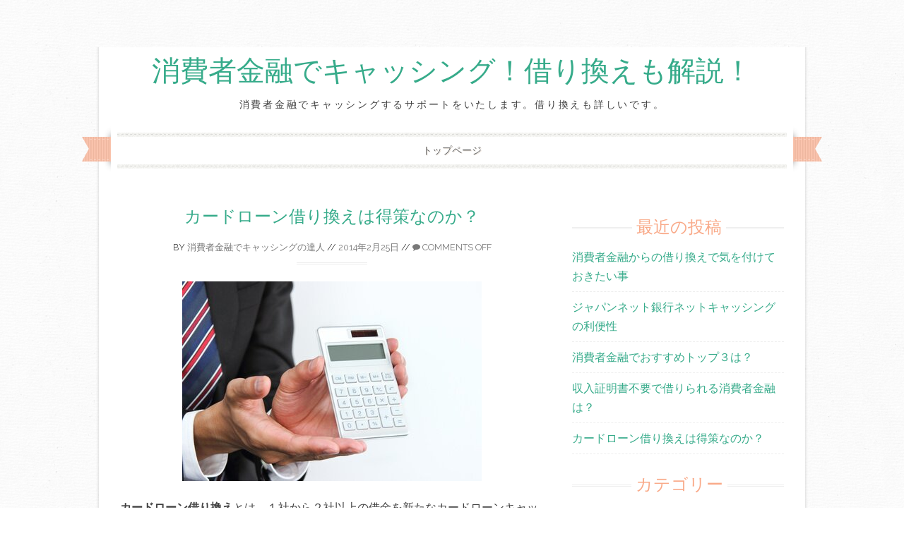

--- FILE ---
content_type: text/html; charset=utf-8
request_url: https://patrouilledefrance.net/?p=14
body_size: 6049
content:
<!DOCTYPE html>
<html lang="ja">
<head>
  
  
  <title>カードローン借り換えは得策なのか？ | 消費者金融でキャッシング！借り換えも解説！</title>
  <link rel="profile" href="https://gmpg.org/xfn/11">
  <link rel="pingback" href="/xmlrpc.php">
  
  
  <link rel="canonical" href="/?p=14">
  <link rel="alternate" type="application/rss+xml" title="消費者金融でキャッシング！借り換えも解説！ » フィード" href="/?feed=rss2">
  <link rel="alternate" type="application/rss+xml" title="消費者金融でキャッシング！借り換えも解説！ » コメントフィード" href="/?feed=comments-rss2">
  <link rel="alternate" type="application/rss+xml" title="消費者金融でキャッシング！借り換えも解説！ » カードローン借り換えは得策なのか？ のコメントのフィード" href="/?feed=rss2&p=14">
  <script type="text/javascript">
                        window._wpemojiSettings = {"baseUrl":"http:\/\/s.w.org\/images\/core\/emoji\/72x72\/","ext":".png","source":{"concatemoji":"http:\/\/patrouilledefrance.net\/wp-includes\/js\/wp-emoji-release.min.js?ver=4.4.1"}};
                        !function(a,b,c){function d(a){var c,d=b.createElement("canvas"),e=d.getContext&&d.getContext("2d");return e&&e.fillText?(e.textBaseline="top",e.font="600 32px Arial","flag"===a?(e.fillText(String.fromCharCode(55356,56806,55356,56826),0,0),d.toDataURL().length>3e3):"diversity"===a?(e.fillText(String.fromCharCode(55356,57221),0,0),c=e.getImageData(16,16,1,1).data.toString(),e.fillText(String.fromCharCode(55356,57221,55356,57343),0,0),c!==e.getImageData(16,16,1,1).data.toString()):("simple"===a?e.fillText(String.fromCharCode(55357,56835),0,0):e.fillText(String.fromCharCode(55356,57135),0,0),0!==e.getImageData(16,16,1,1).data[0])):!1}function e(a){var c=b.createElement("script");c.src=a,c.type="text/javascript",b.getElementsByTagName("head")[0].appendChild(c)}var f,g;c.supports={simple:d("simple"),flag:d("flag"),unicode8:d("unicode8"),diversity:d("diversity")},c.DOMReady=!1,c.readyCallback=function(){c.DOMReady=!0},c.supports.simple&&c.supports.flag&&c.supports.unicode8&&c.supports.diversity||(g=function(){c.readyCallback()},b.addEventListener?(b.addEventListener("DOMContentLoaded",g,!1),a.addEventListener("load",g,!1)):(a.attachEvent("onload",g),b.attachEvent("onreadystatechange",function(){"complete"===b.readyState&&c.readyCallback()})),f=c.source||{},f.concatemoji?e(f.concatemoji):f.wpemoji&&f.twemoji&&(e(f.twemoji),e(f.wpemoji)))}(window,document,window._wpemojiSettings);
  </script>
  <style type="text/css">
  img.wp-smiley,
  img.emoji {
        display: inline !important;
        border: none !important;
        box-shadow: none !important;
        height: 1em !important;
        width: 1em !important;
        margin: 0 .07em !important;
        vertical-align: -0.1em !important;
        background: none !important;
        padding: 0 !important;
  }
  </style>
  <link rel="stylesheet" id="sugarspice-fonts-css" href="//fonts.googleapis.com/css?family=Niconne%7CPT%2BSerif%3A400%2C700%7CRaleway%3A400%2C600&subset=latin%2Clatin-ext&ver=4.4.1" type="text/css" media="all">
  <link rel="stylesheet" id="sugarspice-style-css" href="/wp-content/themes/sugar-and-spice/style.css?ver=4.4.1" type="text/css" media="all">
  <link rel="stylesheet" id="sugarspice-responsive-css" href="/wp-content/themes/sugar-and-spice/responsive.css?ver=4.4.1" type="text/css" media="all">
  <link rel="stylesheet" id="sugarspice-icofont-css" href="/wp-content/themes/sugar-and-spice/fonts/icofont.css?ver=4.4.1" type="text/css" media="all">
  <link rel="stylesheet" id="tablepress-default-css" href="/wp-content/plugins/tablepress/css/default.min.css?ver=1.7" type="text/css" media="all">
  <link rel="stylesheet" id="sccss_style-css" href="/?sccss=1&ver=4.4.1" type="text/css" media="all">
  <script type="text/javascript" src="/wp-includes/js/jquery/jquery.js?ver=1.11.3"></script>
  <script type="text/javascript" src="/wp-includes/js/jquery/jquery-migrate.min.js?ver=1.2.1"></script>
  <link rel="https://api.w.org/" href="/?rest_route=/">
  <link rel="EditURI" type="application/rsd+xml" title="RSD" href="/xmlrpc.php?rsd">
  <link rel="wlwmanifest" type="application/wlwmanifest+xml" href="/wp-includes/wlwmanifest.xml">
  <link rel="prev" title="キャッシングするなら無利息へ申込みすること！" href="/?p=11">
  <link rel="next" title="収入証明書不要で借りられる消費者金融は？" href="/?p=16">
  <link rel="shortlink" href="/?p=14">
  <link rel="alternate" type="application/json+oembed" href="/?rest_route=%2Foembed%2F1.0%2Fembed&url=http%3A%2F%2Fwww.patrouilledefrance.net%2F%3Fp%3D14">
  <link rel="alternate" type="text/xml+oembed" href="/?rest_route=%2Foembed%2F1.0%2Fembed&url=http%3A%2F%2Fwww.patrouilledefrance.net%2F%3Fp%3D14&format=xml">
  <style>
  a, a:visited { color:#36AB8A; }
  .entry-meta a { color:#797979; }
  #nav-wrapper .ribbon-left, #nav-wrapper .ribbon-right { background-image: url("/wp-content/themes/sugar-and-spice/images/ribbon-peach.png"); }a:hover, a:focus, nav#main-nav > ul > li > a:hover { color: rgba(54, 171, 138, 0.7); }nav#main-nav > ul > li.current_page_item > a, nav#main-nav > ul > li.current_page_ancestor > a, nav#main-nav > ul > li.current-menu-item > a { color:#36AB8A; }
  .widget-title em { color:#F9AA89; }
  .widget_calendar table td#today { background:#F9AA89; }
  blockquote cite { color:#36AB8A; }
  blockquote { border-left-color: #F9AA89;} {}
  .button:hover, button:hover, a.social-icon:hover , input[type="submit"]:hover, input[type="reset"]:hover, input[type="button"]:hover { background: rgba(54, 171, 138, 0.7);} 
  </style>
  <style type="text/css" id="custom-background-css">
  body.custom-background { background-image: url('/wp-content/themes/sugar-and-spice/images/bg.png'); background-repeat: repeat; background-position: top left; background-attachment: scroll; }
  </style>
</head>
<body class="single single-post postid-14 single-format-standard custom-background">
  <div id="page" class="hfeed site">
    <header id="header" class="site-header" role="banner">
      <div class="site-branding">
        <h1 class="site-title"><a href="/" rel="home">消費者金融でキャッシング！借り換えも解説！</a></h1>
        <h2 class="site-description">消費者金融でキャッシングするサポートをいたします。借り換えも詳しいです。</h2>
      </div>
      <div id="nav-wrapper">
        <div class="ribbon-left"></div>
        <nav id="main-nav" class="main-navigation" role="navigation">
          <div class="skip-link">
            <a class="screen-reader-text" href="#content">Skip to content</a>
          </div>
          <ul id="nav" class="menu">
            <li id="menu-item-86" class="menu-item menu-item-type-post_type menu-item-object-page menu-item-86">
              <a href="/">トップページ</a>
            </li>
          </ul>
        </nav>
        <div class="ribbon-right"></div>
      </div>
    </header>
    <div id="main" class="site-main">
      <div id="primary" class="content-area">
        <div id="content" class="site-content" role="main">
          <article id="post-14" class="post-14 post type-post status-publish format-standard hentry category-4">
            <header class="entry-header">
              <h1 class="entry-title"><a href="/?p=14" rel="bookmark">カードローン借り換えは得策なのか？</a></h1>
              <div class="entry-meta">
                <span class="byline">by <span class="author vcard"><a href="/?author=1" title="View all posts by 消費者金融でキャッシングの達人" rel="author" class="fn">消費者金融でキャッシングの達人</a></span></span> // <span class="posted-on"><a href="/?p=14" title="4:20 PM" rel="bookmark"><time class="entry-date published updated" datetime="2014-02-25T16:20:56+00:00">2014年2月25日</time></a></span> // <span class="comments"><a href="/?p=14#respond"><i class="icon-comment"></i> Comments off</a></span>
              </div>
            </header>
            <div class="entry-content">
              <p><img src="/wp-content/uploads/2014/02/Fotolia_57189045_XS.jpg" alt="カードローン借り換えは得策なのか画像" width="424" height="283" class="aligncenter size-full wp-image-51" srcset="/wp-content/uploads/2014/02/Fotolia_57189045_XS-300x200.jpg 300w, /wp-content/uploads/2014/02/Fotolia_57189045_XS.jpg 424w" sizes="(max-width: 424px) 100vw, 424px"><strong>カードローン借り換え</strong>とは、１社から２社以上の借金を新たなカードローンキャッシングから借りて完済することを言います。</p>
              <p>１社だけの借り換えを借り換えローン、<span style="color: #ff0000;">複数社の借り換えをおまとめローン</span>と呼んでいます。</p>
              <p>カードローン借り換えは良く聞く言葉だと思いますが、いざ自分が借り換えしようと思っても、なかなか行動に移せる人は少ないのではないでしょうか？</p>
              <p>なぜならカードローン借り換えがどれくらいお得で、デメリットは何があるのか？借り換えして後悔するのではないか？など不安が大きく、実際に借り換えした人の生の声を聞いていない分、不安要素の方が高く、結局のところ今まで通り支払をしていくパターンが非常に多いのです。</p>
              <p>しかし、キャッシングカードローンの借り換えは、<span style="color: #ff0000;"><strong>上手にすれば効果は絶大にあります！</strong></span></p>
              <p>そのまえに借り換えする心構えについて説明しておく必要があります。</p>
              <h3>カードローン借り換えの心構え</h3>
              <ul>
                <li>借り換えはあくまでも早期完済の手段として考えるべし。</li>
                <li>借り換え後にキャッシングすることは考えないこと。</li>
                <li>手間がかかっても途中で借り換え手続きを諦めないこと。</li>
                <li>借り換え後の返済金額をしっかりと調査してから借り換えすること。</li>
                <li>借り換えしたならば、できるだけ完済を目指して突っ走ること。</li>
              </ul>
              <p>カードローン借り換えに一番重要なのは、<strong>借り換えする目的</strong>です。当然ながら、低金利で借り換えすることで毎月の利息を少なくして、返済金額も減らしたい！という人がほとんどだと思いますが、最も重要なのはメンタルの部分なのです。<br>
              要するに、借り換えすることはあくまで早期完済するための手段と言うことを心に深く刻んでおいてください。<br>
              そうしなければ、借り換えしたとしても、キャッシングをすることになり、その場合、借り換え前よりも借金の金額は増え、返済金額も高くなり、<strong>支払い不能</strong>になる恐れがかなり高くなってきます。</p>
              <p>借り換えやおまとめローン後によくある傾向として、<span style="color: #ff0000; text-decoration: underline;">借り換え後の限度額内での追加融資が禁止</span>となっていることで、突発的な出費の際にどうしてもキャッシングしたくなることです。</p>
              <p>しかし、特におまとめローン後のキャッシングはご法度となっている場合があり、キャッシングができない！と怒る人までいます。</p>
              <p>ですが、もう一度よく考えてください。借り換え・おまとめはあくまで早期完済するための手段なのです。借金を増やすためにカードローン会社も借り換えに応じたわけではありません。</p>
              <p>カードローン借り換えをする人は、<strong>借り換えの心構え</strong>を充分に読んでから借り換えすることをおすすめします。</p>
              <p>カードローン借り換えであればオリックス銀行カードローンの口コミ評判が参考になると思います。</p>
              <div style="text-align: center; color: red">
                <strong>★消費者金融から借り換えでおすすめなのはオリックス銀行！★</strong>
              </div>
              <div style="text-align: center">
                <a href="https://track.affiliate-b.com/visit.php?guid=ON&a=M5362m-x238046R&p=s254470i" target="_blank" rel="nofollow"></a>
              </div>
            </div>
            <footer class="entry-meta bottom">
              This entry was posted in <a href="/?cat=4" rel="category">カードローン借り換え</a>.
            </footer>
          </article>
          <nav role="navigation" id="nav-below" class="post-navigation section">
            <h1 class="screen-reader-text">Post navigation</h1>
            <h2 class="section-title"><span>Navigation</span></h2>
            <div class="nav-previous">
              <a href="/?p=11" rel="prev"><span class="meta-nav">←</span> キャッシングするなら無利息へ申込みすること！</a>
            </div>
            <div class="nav-next">
              <a href="/?p=16" rel="next">収入証明書不要で借りられる消費者金融は？ <span class="meta-nav">→</span></a>
            </div>
          </nav>
        </div>
      </div>
      <div id="sidebar" class="widget-area" role="complementary">
        <aside id="search-2" class="widget widget_search">
          
        </aside>
        <aside id="recent-posts-2" class="widget widget_recent_entries">
          <h3 class="widget-title"><span>最近の投稿</span></h3>
          <ul>
            <li>
              <a href="/?p=40">消費者金融からの借り換えで気を付けておきたい事</a>
            </li>
            <li>
              <a href="/?p=34">ジャパンネット銀行ネットキャッシングの利便性</a>
            </li>
            <li>
              <a href="/?p=31">消費者金融でおすすめトップ３は？</a>
            </li>
            <li>
              <a href="/?p=16">収入証明書不要で借りられる消費者金融は？</a>
            </li>
            <li>
              <a href="/?p=14">カードローン借り換えは得策なのか？</a>
            </li>
          </ul>
        </aside>
        <aside id="categories-2" class="widget widget_categories">
          <h3 class="widget-title"><span>カテゴリー</span></h3>
          <ul>
            <li class="cat-item cat-item-4">
              <a href="/?cat=4">カードローン借り換え</a>
            </li>
            <li class="cat-item cat-item-3">
              <a href="/?cat=3">キャッシング</a>
            </li>
            <li class="cat-item cat-item-2">
              <a href="/?cat=2">消費者金融</a>
            </li>
            <li class="cat-item cat-item-6">
              <a href="/?cat=6">消費者金融借り換え</a>
            </li>
            <li class="cat-item cat-item-5">
              <a href="/?cat=5">銀行カードローン</a>
            </li>
          </ul>
        </aside>
        <aside id="meta-2" class="widget widget_meta">
          <h3 class="widget-title"><span>メタ情報</span></h3>
          <ul>
            <li>
              ログイン
            </li>
            <li>
              投稿の <abbr title="Really Simple Syndication">RSS</abbr>
            </li>
            <li>
              コメントの <abbr title="Really Simple Syndication">RSS</abbr>
            </li>
            <li>
              <a href="https://ja.wordpress.org/" title="Powered by WordPress, state-of-the-art semantic personal publishing platform.">WordPress.org</a>
            </li>
          </ul>
        </aside>
      </div>
    </div>
  </div>
  <footer id="footer" class="site-footer" role="contentinfo">
    <div class="site-info">
      <a href="http://wordpress.org/" rel="generator">Proudly powered by WordPress</a> <span class="sep">|</span> Theme: Sugar & Spice by .
    </div>
  </footer>
  <script type="text/javascript" src="/wp-content/themes/sugar-and-spice/js/skip-link-focus-fix.js?ver=20130115"></script> 
  <script type="text/javascript" src="/wp-content/themes/sugar-and-spice/js/modernizr.min.js?ver=2.6.2"></script> 
  <script type="text/javascript" src="/wp-content/themes/sugar-and-spice/js/tinynav.min.js?ver=1.1"></script> 
  <script type="text/javascript" src="/wp-content/themes/sugar-and-spice/js/jquery.flexslider-min.js?ver=2.2.0"></script> 
  <script type="text/javascript" src="/wp-includes/js/wp-embed.min.js?ver=4.4.1"></script> 
  <script>



        jQuery(document).ready(function($) {
            $('.widget-title').each(function() {
                var $this = $(this);
                $this.html($this.html().replace(/(\S+)\s*$/, '<em>$1'));
            });
            $('#reply-title').addClass('section-title').wrapInner('<span>');

            if( $('.flexslider').length ) {
                $('.flexslider').flexslider({ directionNav: false, pauseOnAction: false, });
                $('.flex-control-nav').each(function(){
                    var $this = $(this);
                    var width = '-'+ ($this.width() / 2) +'px';
                    console.log($this.width());
                    $this.css('margin-left', width);
                });
            }

            $("#nav").tinyNav({header: 'Menu'});
        });
  </script>
<script defer src="https://static.cloudflareinsights.com/beacon.min.js/vcd15cbe7772f49c399c6a5babf22c1241717689176015" integrity="sha512-ZpsOmlRQV6y907TI0dKBHq9Md29nnaEIPlkf84rnaERnq6zvWvPUqr2ft8M1aS28oN72PdrCzSjY4U6VaAw1EQ==" data-cf-beacon='{"version":"2024.11.0","token":"90de781d8d644f87ae3e9e056fafae4f","r":1,"server_timing":{"name":{"cfCacheStatus":true,"cfEdge":true,"cfExtPri":true,"cfL4":true,"cfOrigin":true,"cfSpeedBrain":true},"location_startswith":null}}' crossorigin="anonymous"></script>
</body>
</html>
